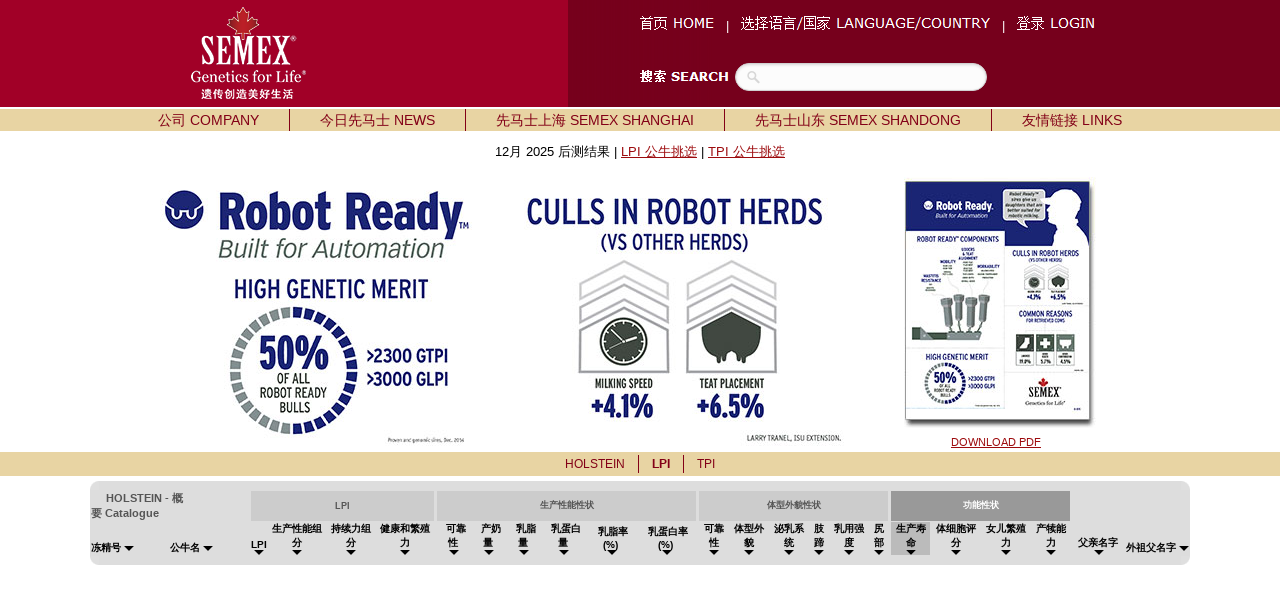

--- FILE ---
content_type: text/html; charset=UTF-8
request_url: https://www.semex.com/cn/i?lang=cn&print=&breed=RR&view=list&sort=33&sortmethod=numreve
body_size: 17918
content:
<!DOCTYPE HTML PUBLIC "-//W3C//DTD HTML 4.01 Transitional//EN" "http://www.w3.org/TR/html4/loose.dtd">

<html>

<head>

<title>Semex </title>

<meta http-equiv="Content-Type" content="text/html; charset=utf-8">

<meta name="description" content="Semex develops and markets high quality genetic technologies, products and services to benefit livestock producers around the world while creating value for its owners. Our qualified, dedicated team is committed to achieving customer satisfaction and corporate success through strategic planning, innovation and partnerships.">
<meta name="keywords" content="Holstein Breeding Guide Royal Results Proof Top 100 LPI English Spansh French USA Red and White Jersey ayrshire Brown Swiss Canadienne Guernsey Milk Shorthorn Protein Breeds Designer Series Young Sire Search Beef Sires Promate Embryos Balance Newsletter Alliance Newsletter Beef Newsletter Breed Magazines Canadian Government Agencies Canadian Breed Associations">
<meta name="ROBOTS" content="noindex">

<link rel="shortcut icon" href="/favicon.ico">

<script src="//ajax.googleapis.com/ajax/libs/jquery/1.6/jquery.min.js" type="text/javascript"></script>
<script src="//ajax.googleapis.com/ajax/libs/jqueryui/1.8/jquery-ui.min.js" type="text/javascript"></script>
<script src="/images/layout2/slidebox/jquery.bxslider.js"></script>

<link href="/images/layout2/slidebox/jquery.bxslider.css" rel="stylesheet" />
<link rel="stylesheet" href="/images/layout2/main.css" type="text/css">

</head>

<body>

<table cellpadding=0 cellspacing=0 border=0 align=center width="100%">

<tr style="background-image:url('/images/layout2/main-top-back.gif'); background-position:center;">
 <td align=center>

	<table cellpadding=0 cellspacing=0 border=0 align=center width="1000">

	<tr>
	 <td width=1><img src="/images/clear.gif" width=1 height=107 alt=""></td>
	 <td width="50%" align=left><a href="https://www.semex.com/cn/i"><img src="/images/layout2/main-logo-cn.png" hspace=50 border=0 alt=""></a></td>
	 <td width="50%" align=left><FONT FACE="verdana, arial" SIZE="2" color="#FFFFFF">

		<a href="https://www.semex.com/cn/i?lang=cn" class="nav2"><img src="/images/layout2/text-cn-home.png" border=0></a> &nbsp;&nbsp;|&nbsp;&nbsp;
		<a href="https://www.semex.com/cn/i?lang=cn&amp;country=yes" class="nav2"><img src="/images/layout2/text-cn-language.png" border=0></a> &nbsp;&nbsp;|&nbsp;&nbsp;
		<a href="http://www.semex.com/source" target=new class="nav2"><img src="/images/layout2/text-cn-login.png" border=0></a>

		<br><br><br>

		</font>

		<table cellpadding=0 cellspacing=0 border=0>

		<tr>
		 <td><FONT FACE="verdana, arial" SIZE="2" color="#FFFFFF"><b><img src="/images/layout2/text-cn-search.png" border=0></b></font>&nbsp;&nbsp;</td>
		 <td>

			<form method=post action="https://www.semex.com/cn/i" id="search">

			<input type=hidden name=type value="2">
			<input type=hidden name=match value="all">
			<input type=hidden name=lang value=en>
			<input type=hidden name=search value=full>

			<input name="query" type="text" size="40">

			</form>

		 </td>
		</tr>

		</table>

	 </td>
	</tr>

	</table>

 </td>
</tr>

<tr><td><img src="/images/clear.gif" width=1 height=2 border=0 alt=""></td></tr>

<tr>
 <td bgcolor="#e8d4a3" align=center><table cellpadding=0 cellspacing=0 border=0 align=center><tr><td align=left>

	<div id="semex32-nav-wrapper">

	<ul id="semex32-nav">

	 <li><a href="https://www.semex.com/cn/i?lang=cn&amp;page=mission.shtml">公司 COMPANY</a>

	  <ul class="sub-menu">
	   <li><a href="https://www.semex.com/cn/i?lang=cn&amp;page=mission.shtml">企业使命 Mission Statement</a></li>
	   <li><a href="https://www.semex.com/cn/i?lang=cn&amp;page=history.shtml">公司简介 company profile</a></li>
	   <li><a href="https://www.semex.com/cn/i?lang=cn&amp;page=contact.shtml">联系我们 Contact Us</a></li>
	   <li><a href="https://www.semex.com/cn/i?lang=cn&amp;page=employment.shtml">招聘信息 Careers</a></li>
	  </ul>

	 </li>

	 <li class="semex32-nav-end"></li>

	 <li><a href="https://www.semex.com/cn/i?lang=cn&amp;page=news.shtml">今日先马士 NEWS</a>

	  <ul class="sub-menu">
	   <li><a href="https://www.semex.com/cn/i?lang=cn&amp;page=news.shtml">先马士新闻 News</a></li>
	   <li><a href="https://www.semex.com/cn/i?lang=cn&amp;page=beyondnewsletter.shtml">无限育种杂志 Beyond Borders</a></li>
	  </ul>

	 </li>

	 <li class="semex32-nav-end"></li>

	 <li><a href="https://www.semex.com/cn/i?lang=cn&amp;page=SemexShanghai.shtml">先马士上海 SEMEX SHANGHAI</a>

	  <ul class="sub-menu">
	   <li class="has_sub"><a href="https://www.semex.com/cn/i?lang=cn&amp;view=list&breed=HO">荷斯坦 Holstein</a>

	   <ul>
	    <li><a href="https://www.semex.com/cn/i?lang=cn&amp;view=list&breed=HO">验证公牛 Proven </a></li>
	   </ul>

	   <li class="has_sub"><a href="https://www.semex.com/cn/i?lang=cn&amp;view=list&breed=IP">免疫大师 Immunity+</a>

	   <ul>
	    <li><a href="https://www.semex.com/cn/i?lang=cn&amp;view=list&breed=IP-H">荷斯坦 Holstein  </a></li>
	   </ul>

	   <li class="has_sub"><a href="https://www.semex.com/cn/i?lang=cn&amp;view=list&breed=RP">繁殖专家 Fertility First</a>

	   <ul>
	    <li><a href="https://www.semex.com/cn/i?lang=cn&amp;view=list&breed=RP-H">荷斯坦 Holstein  </a></li>
	   </ul>

	   <li><a href="https://www.semex.com/cn/i?lang=cn&amp;page=genomax.shtml">基因组检测精英 Genomax</a></li>
	   <li class="has_sub"><a href="https://www.semex.com/cn/i?lang=cn&amp;view=list&breed=SX">先马士性控 Semexx</a>

	   <ul>
	    <li><a href="https://www.semex.com/cn/i?lang=cn&amp;view=list&breed=SX-H">荷斯坦 Holstein  </a></li>
	    <li><a href="https://www.semex.com/cn/i?lang=cn&amp;view=list&breed=SX-HG">基因组检测精英 Holstein Genomax</a></li>
	   </ul>

	   <li class="has_sub"><a href="https://www.semex.com/cn/i?lang=cn&amp;view=list&breed=CE">易产大师 Calving Ease</a>

	   <ul>
	    <li><a href="https://www.semex.com/cn/i?lang=cn&amp;view=list&breed=CE-H">荷斯坦 Holstein  </a></li>
	   </ul>

	   <li class="has_sub"><a href="https://www.semex.com/cn/i?lang=cn&amp;view=list&breed=RR">机器人挤奶专家 Robot Ready</a>

	   <ul>
	    <li><a href="https://www.semex.com/cn/i?lang=cn&amp;view=list&breed=RR-H">荷斯坦 Holstein  </a></li>
	   </ul>

	   <li class="has_sub"><a href="https://www.semex.com/cn/i?lang=cn&amp;view=list&breed=ST">体型设计师 Show Time</a>

	   <ul>
	    <li><a href="https://www.semex.com/cn/i?lang=cn&amp;view=list&breed=ST-H">荷斯坦 Holstein  </a></li>
	   </ul>

	   <li><a href="https://www.semex.com/cn/i?lang=cn&amp;page=embryos.shtml">胚胎 Embryos</a></li>
	  </ul>

	 </li>

	 <li class="semex32-nav-end"></li>

	 <li><a href="https://www.semex.com/cn/i?lang=cn&amp;page=SemexShandong.shtml">先马士山东 SEMEX SHANDONG</a>


	 </li>

	 <li class="semex32-nav-end"></li>

	 <li><a href="https://www.semex.com/cn/i?lang=cn&amp;page=links.shtml">友情链接 LINKS</a>


	 </li>



 </td></tr></table></td>
</tr>

<tr><td><img src="/images/clear.gif" width=1 height=2 alt=""></td></tr>

</table>
<FONT FACE="verdana,arial,helvetica" SIZE="2"><center>
<table cellpadding=10 cellspacing=0 border=0 align=center><tr valign=top>

<td><FONT FACE="verdana,arial,helvetica" SIZE="2"> 12月 2025 后测结果 | <a href="https://www.semex.com/cn/i?lang=cn&print=&page=siresort2">LPI 公牛挑选</a> | <a href="https://www.semex.com/cn/i?lang=cn&print=&page=siresort">TPI 公牛挑选</a><br>


</td>

</tr></table>
<div align="center">
<table width="1000" border="0">
<tr>
<td width="314" rowspan="2"><img src="http://www.semex.com/images/catalogue/Dairy-Robot-Info1.jpg" width="376" height="275" /></td>
<td width="274" rowspan="2"><img src="http://www.semex.com/images/catalogue/Dairy-Robot-Info2.jpg" width="328" height="275" /></td>
<td width="258"><img src="http://www.semex.com/images/catalogue/Dairy-Robot-Info3.jpg" width="296" height="251" /></td>
</tr>
<tr>
<td class="VERDANA">
<div align="center">
<a href="http://www.semex.com/images/catalogue/RobotReadyProdsheet.pdf" title="ROBOT READY BROCHURE" target="_new"><font face="Verdana, Arial, Helvetica, sans-serif">DOWNLOAD PDF</font></a></div>

</td></tr></table></div>

<table cellpadding=0 cellspacing=0 border=0 align=center width="100%">

<tr>
 <td bgcolor="#e8d4a3" align=center><table><tr><td><div id="nav-wrapper-cat"><ul id="nav-cat"><li><a href="https://www.semex.com/cn/i?lang=cn&print=&view=list&breed=RR-H&data=">HOLSTEIN</b></a></li><li class="nav-end"></li><li><a href="https://www.semex.com/cn/i?lang=cn&print=&view=list&breed=RR&data=lpi"><b>LPI</b></a></li><li class="nav-end"></li><li><a href="https://www.semex.com/cn/i?lang=cn&print=&view=list&breed=RR&data=tpi">TPI</a></li></ul></div></td></tr></table><td>
<tr>

<tr><td><img src="/images/clear.gif" width=1 height=5 border=0 alt=""></td></tr>

</table>
<table cellpadding=0 cellspacing=0 border=0 width="1100" align=center><tr><td><table cellpadding=0 cellspacing=0 bgcolor=#DDDDDD width=100%><tr><td align=left><img src="//www.semex.com/images/catalogue-left.gif"></td><td align=right><img src="//www.semex.com/images/catalogue-right.gif"></td></tr></table><table cellpadding=0 cellspacing=1 bgcolor=#DDDDDD width=100%><tr bgcolor=#CCCCCC>

	<td colspan=2 bgcolor=#DDDDDD align=left><font color=#555555><b><img src=//www.semex.com/images/clear.gif width=15 height=1>HOLSTEIN&nbsp;-&nbsp;概要&nbsp;Catalogue&nbsp;</td>
	<td bgcolor=#DDDDDD></td>
  	<td colspan=4 ><center><small><font color=#555555><b>LPI</td>
	<td bgcolor=#DDDDDD></td>
	<td colspan=6 ><center><small><font color=#555555><b>生产性能性状</td>
	<td bgcolor=#DDDDDD></td>
	<td colspan=6 ><center><small><font color=#555555><b>体型外貌性状</td>
	<td bgcolor=#DDDDDD></td>
	<td colspan=4  bgcolor=#999999><center><small><font color=#FFFFFF><b>功能性状</td>
	<td bgcolor=#DDDDDD></td>

  </tr>

<form method=post action="https://www.semex.com/cn/i">

	<input type=hidden name=sid value=LNKJ0k99kophyjdb6SczrC1qX1769196799>
	<input type=hidden name=lang value=cn>
	<input type=hidden name=breed value=RR>
	<input type=hidden name=compare value=add>
	<input type=hidden name=view value=test>
  
  <tr bgcolor=#DDDDDD valign=bottom>
     <td  align=left><font size=1 face=helvetica style='font-size:12px;'><small><a href="https://www.semex.com/cn/i?lang=cn&print=&breed=RR&view=list&sort=2&sortmethod=abcdown" class=nav6><b>冻精号&nbsp;<img src="//www.semex.com/images/arrowdown.gif" border=0></a></td>

   <td  align=left><font size=1 face=helvetica style='font-size:12px;'><small><a href="https://www.semex.com/cn/i?lang=cn&print=&breed=RR&view=list&sort=3&sortmethod=abcdown" class=nav6><b>公牛名&nbsp;<img src="//www.semex.com/images/arrowdown.gif" border=0></a></td>

   <td><img src="//www.semex.com/images/clear.gif" width=1 height=1></td>

   <td ><center><font size=1 face=helvetica style='font-size:12px;'><small><a href="https://www.semex.com/cn/i?lang=cn&print=&breed=RR&view=list&sort=13&sortmethod=numreve" class=nav6><b>LPI<br><img src="//www.semex.com/images/arrowdown.gif" border=0></a></td>
  
	 <td ><center><font size=1 face=helvetica style='font-size:12px;'><small><a href="https://www.semex.com/cn/i?lang=cn&print=&breed=RR&view=list&sort=15&sortmethod=numreve" class=nav6><b>生产性能组分<br><img src="//www.semex.com/images/arrowdown.gif" border=0></a></td>
	 <td ><center><font size=1 face=helvetica style='font-size:12px;'><small><a href="https://www.semex.com/cn/i?lang=cn&print=&breed=RR&view=list&sort=17&sortmethod=numreve" class=nav6><b>持续力组分<br><img src="//www.semex.com/images/arrowdown.gif" border=0></a></td>
	 <td ><center><font size=1 face=helvetica style='font-size:12px;'><small><a href="https://www.semex.com/cn/i?lang=cn&print=&breed=RR&view=list&sort=19&sortmethod=numreve" class=nav6><b>健康和繁殖力<br><img src="//www.semex.com/images/arrowdown.gif" border=0></a></td>
	
   <td><img src="//www.semex.com/images/clear.gif" width=1 height=1></td>

   <td ><center><font size=1 face=helvetica style='font-size:12px;'><small>&nbsp;<a href="https://www.semex.com/cn/i?lang=cn&print=&breed=RR&view=list&sort=24&sortmethod=numreve" class=nav6><b>可靠性&nbsp;<br><img src="//www.semex.com/images/arrowdown.gif" border=0></a></td>
   <td ><center><font size=1 face=helvetica style='font-size:12px;'><small>&nbsp;<a href="https://www.semex.com/cn/i?lang=cn&print=&breed=RR&view=list&sort=25&sortmethod=numreve" class=nav6><b>产奶量&nbsp;<br><img src="//www.semex.com/images/arrowdown.gif" border=0></a></td>
   <td ><center><font size=1 face=helvetica style='font-size:12px;'><small>&nbsp;<a href="https://www.semex.com/cn/i?lang=cn&print=&breed=RR&view=list&sort=27&sortmethod=numreve" class=nav6><b>乳脂量&nbsp;<br><img src="//www.semex.com/images/arrowdown.gif" border=0></a></td>
   <td ><center><font size=1 face=helvetica style='font-size:12px;'><small>&nbsp;<a href="https://www.semex.com/cn/i?lang=cn&print=&breed=RR&view=list&sort=29&sortmethod=numreve" class=nav6><b>乳蛋白量&nbsp;<br><img src="//www.semex.com/images/arrowdown.gif" border=0></a></td>
   <td ><center><font size=1 face=helvetica style='font-size:12px;'><small>&nbsp;<a href="https://www.semex.com/cn/i?lang=cn&print=&breed=RR&view=list&sort=31&sortmethod=numreve" class=nav6><b>乳脂率(%)&nbsp;<br><img src="//www.semex.com/images/arrowdown.gif" border=0></a></td>
   <td ><center><font size=1 face=helvetica style='font-size:12px;'><small>&nbsp;<a href="https://www.semex.com/cn/i?lang=cn&print=&breed=RR&view=list&sort=32&sortmethod=numreve" class=nav6><b>乳蛋白率(%)&nbsp;<br><img src="//www.semex.com/images/arrowdown.gif" border=0></a></td>

   <td><img src="//www.semex.com/images/clear.gif" width=1 height=1></td>

   <td ><center><font size=1 face=helvetica style='font-size:12px;'><small><a href="https://www.semex.com/cn/i?lang=cn&print=&breed=RR&view=list&sort=53&sortmethod=numreve" class=nav6><b>可靠性<br><img src="//www.semex.com/images/arrowdown.gif" border=0></a></td>
   <td ><center><font size=1 face=helvetica style='font-size:12px;'><small><a href="https://www.semex.com/cn/i?lang=cn&print=&breed=RR&view=list&sort=54&sortmethod=numreve" class=nav6><b>体型外貌<br><img src="//www.semex.com/images/arrowdown.gif" border=0></a></td>
   <td ><center><font size=1 face=helvetica style='font-size:12px;'><small><a href="https://www.semex.com/cn/i?lang=cn&print=&breed=RR&view=list&sort=56&sortmethod=numreve" class=nav6><b>泌乳系统<br><img src="//www.semex.com/images/arrowdown.gif" border=0></a></td>
   <td ><center><font size=1 face=helvetica style='font-size:12px;'><small><a href="https://www.semex.com/cn/i?lang=cn&print=&breed=RR&view=list&sort=58&sortmethod=numreve" class=nav6><b>肢蹄<br><img src="//www.semex.com/images/arrowdown.gif" border=0></a></td>
   <td ><center><font size=1 face=helvetica style='font-size:12px;'><small><a href="https://www.semex.com/cn/i?lang=cn&print=&breed=RR&view=list&sort=60&sortmethod=numreve" class=nav6><b>乳用强度<br><img src="//www.semex.com/images/arrowdown.gif" border=0></a></td>
   <td ><center><font size=1 face=helvetica style='font-size:12px;'><small><a href="https://www.semex.com/cn/i?lang=cn&print=&breed=RR&view=list&sort=62&sortmethod=numreve" class=nav6><b>尻部<br><img src="//www.semex.com/images/arrowdown.gif" border=0></a></td>

   <td><img src="//www.semex.com/images/clear.gif" width=1 height=1></td>

   <td bgcolor="#BBBBBB"><center><font size=1 face=helvetica style='font-size:12px;'><small><a href="https://www.semex.com/cn/i?lang=cn&print=&breed=RR&view=list&sort=33&sortmethod=numreve" class=nav6><b>生产寿命<br><img src="//www.semex.com/images/arrowdown.gif" border=0></a></td>
   <td ><center><font size=1 face=helvetica style='font-size:12px;'><small><a href="https://www.semex.com/cn/i?lang=cn&print=&breed=RR&view=list&sort=35&sortmethod=numdown" class=nav6><b>体细胞评分<br><img src="//www.semex.com/images/arrowdown.gif" border=0></a></td>
   <td ><center><font size=1 face=helvetica style='font-size:12px;'><small><a href="https://www.semex.com/cn/i?lang=cn&print=&breed=RR&view=list&sort=41&sortmethod=numreve" class=nav6><b>女儿繁殖力<br><img src="//www.semex.com/images/arrowdown.gif" border=0></a></td>
   <td ><center><font size=1 face=helvetica style='font-size:12px;'><small><a href="https://www.semex.com/cn/i?lang=cn&print=&breed=RR&view=list&sort=47&sortmethod=numreve" class=nav6><b>产犊能力<br><img src="//www.semex.com/images/arrowdown.gif" border=0></a></td>

   <td><img src="//www.semex.com/images/clear.gif" width=1 height=1></td>

   <td ><center><font size=1 face=helvetica style='font-size:12px;'><small><a href="https://www.semex.com/cn/i?lang=cn&print=&breed=RR&view=list&sort=9&sortmethod=abcdown" class=nav6><b>父亲名字&nbsp;<img src="//www.semex.com/images/arrowdown.gif" border=0></a></td>
   <td ><center><font size=1 face=helvetica style='font-size:12px;'><small><a href="https://www.semex.com/cn/i?lang=cn&print=&breed=RR&view=list&sort=10&sortmethod=abcdown" class=nav6><b>外祖父名字&nbsp;<img src="//www.semex.com/images/arrowdown.gif" border=0></a></td>

  </tr>

</form></table><table cellpadding=0 cellspacing=0 bgcolor=#DDDDDD width=100% border=0><tr><td align=left><img src="//www.semex.com/images/catalogue-left2.gif"></td><td align=right><img src="//www.semex.com/images/catalogue-right2.gif"></td></tr></table></td></tr></table><br> <br><br>
</body>

</html>

<!-- Global site tag (gtag.js) - Google Analytics - OLD -->
<script async src="https://www.googletagmanager.com/gtag/js?id=G-RK52FLS13L"></script>
<script>
  window.dataLayer = window.dataLayer || [];
  function gtag(){dataLayer.push(arguments);}
  gtag('js', new Date());
  gtag('config', 'G-RK52FLS13L');
</script>

<!-- 0.392452 + 2.081472 = 2.473924 -->